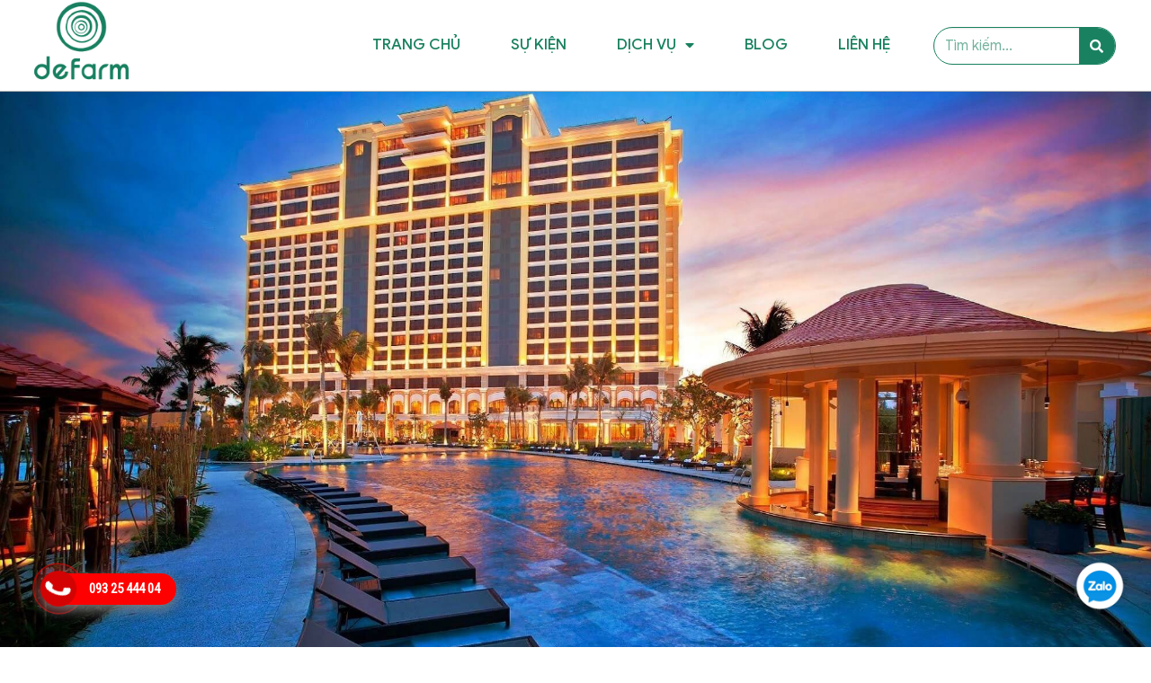

--- FILE ---
content_type: text/html; charset=UTF-8
request_url: https://defarm.vn/tag/condotel-la-gi/
body_size: 13802
content:
<!DOCTYPE html>
<html lang="vi">
<head>
	<meta charset="UTF-8">
	<meta name="viewport" content="width=device-width, initial-scale=1.0, viewport-fit=cover" />		<script>(function(html){html.className = html.className.replace(/\bno-js\b/,'js')})(document.documentElement);</script>
<meta name='robots' content='index, follow, max-image-preview:large, max-snippet:-1, max-video-preview:-1' />
	<style>img:is([sizes="auto" i], [sizes^="auto," i]) { contain-intrinsic-size: 3000px 1500px }</style>
	<meta name="viewport" content="width=device-width, initial-scale=1, maximum-scale=1" />
	<!-- This site is optimized with the Yoast SEO plugin v23.6 - https://yoast.com/wordpress/plugins/seo/ -->
	<title>Condotel Là Gì - Defarm</title>
	<link rel="canonical" href="https://defarm.vn/tag/condotel-la-gi/" />
	<meta property="og:locale" content="vi_VN" />
	<meta property="og:type" content="article" />
	<meta property="og:title" content="Condotel Là Gì - Defarm" />
	<meta property="og:url" content="https://defarm.vn/tag/condotel-la-gi/" />
	<meta property="og:site_name" content="Defarm" />
	<meta name="twitter:card" content="summary_large_image" />
	<script type="application/ld+json" class="yoast-schema-graph">{"@context":"https://schema.org","@graph":[{"@type":"CollectionPage","@id":"https://defarm.vn/tag/condotel-la-gi/","url":"https://defarm.vn/tag/condotel-la-gi/","name":"Condotel Là Gì - Defarm","isPartOf":{"@id":"https://defarm.vn/#website"},"primaryImageOfPage":{"@id":"https://defarm.vn/tag/condotel-la-gi/#primaryimage"},"image":{"@id":"https://defarm.vn/tag/condotel-la-gi/#primaryimage"},"thumbnailUrl":"https://defarm.vn/wp-content/uploads/2021/07/So-Sanh-Farmstay-Condotel-Va-Khach-San.jpg","breadcrumb":{"@id":"https://defarm.vn/tag/condotel-la-gi/#breadcrumb"},"inLanguage":"vi"},{"@type":"ImageObject","inLanguage":"vi","@id":"https://defarm.vn/tag/condotel-la-gi/#primaryimage","url":"https://defarm.vn/wp-content/uploads/2021/07/So-Sanh-Farmstay-Condotel-Va-Khach-San.jpg","contentUrl":"https://defarm.vn/wp-content/uploads/2021/07/So-Sanh-Farmstay-Condotel-Va-Khach-San.jpg","width":2000,"height":1299,"caption":"So Sánh Farmstay, Condotel Và Khách Sạn"},{"@type":"BreadcrumbList","@id":"https://defarm.vn/tag/condotel-la-gi/#breadcrumb","itemListElement":[{"@type":"ListItem","position":1,"name":"Home","item":"https://defarm.vn/"},{"@type":"ListItem","position":2,"name":"Condotel Là Gì"}]},{"@type":"WebSite","@id":"https://defarm.vn/#website","url":"https://defarm.vn/","name":"Defarm","description":"","potentialAction":[{"@type":"SearchAction","target":{"@type":"EntryPoint","urlTemplate":"https://defarm.vn/?s={search_term_string}"},"query-input":{"@type":"PropertyValueSpecification","valueRequired":true,"valueName":"search_term_string"}}],"inLanguage":"vi"}]}</script>
	<!-- / Yoast SEO plugin. -->


<link rel='dns-prefetch' href='//cdn.jsdelivr.net' />
<link rel='dns-prefetch' href='//fonts.googleapis.com' />
<link rel="alternate" type="application/rss+xml" title="Dòng thông tin Defarm &raquo;" href="https://defarm.vn/feed/" />
<link rel="alternate" type="application/rss+xml" title="Defarm &raquo; Dòng bình luận" href="https://defarm.vn/comments/feed/" />
<link rel="alternate" type="application/rss+xml" title="Dòng thông tin cho Thẻ Defarm &raquo; Condotel Là Gì" href="https://defarm.vn/tag/condotel-la-gi/feed/" />
<link rel="prefetch" href="https://defarm.vn/wp-content/themes/flatsome/assets/js/chunk.countup.fe2c1016.js" />
<link rel="prefetch" href="https://defarm.vn/wp-content/themes/flatsome/assets/js/chunk.sticky-sidebar.a58a6557.js" />
<link rel="prefetch" href="https://defarm.vn/wp-content/themes/flatsome/assets/js/chunk.tooltips.29144c1c.js" />
<link rel="prefetch" href="https://defarm.vn/wp-content/themes/flatsome/assets/js/chunk.vendors-popups.947eca5c.js" />
<link rel="prefetch" href="https://defarm.vn/wp-content/themes/flatsome/assets/js/chunk.vendors-slider.f0d2cbc9.js" />

<style id='classic-theme-styles-inline-css' type='text/css'>
/*! This file is auto-generated */
.wp-block-button__link{color:#fff;background-color:#32373c;border-radius:9999px;box-shadow:none;text-decoration:none;padding:calc(.667em + 2px) calc(1.333em + 2px);font-size:1.125em}.wp-block-file__button{background:#32373c;color:#fff;text-decoration:none}
</style>
<link rel='stylesheet' id='kk-star-ratings-css' href='https://defarm.vn/wp-content/plugins/kk-star-ratings/src/core/public/css/kk-star-ratings.min.css?ver=5.4.10.2' type='text/css' media='all' />
<link rel='stylesheet' id='ez-toc-css' href='https://defarm.vn/wp-content/plugins/easy-table-of-contents/assets/css/screen.min.css?ver=2.0.77' type='text/css' media='all' />
<style id='ez-toc-inline-css' type='text/css'>
div#ez-toc-container .ez-toc-title {font-size: 120%;}div#ez-toc-container .ez-toc-title {font-weight: 500;}div#ez-toc-container ul li , div#ez-toc-container ul li a {font-size: 100%;}div#ez-toc-container ul li , div#ez-toc-container ul li a {font-weight: 500;}div#ez-toc-container nav ul ul li {font-size: 90%;}div#ez-toc-container {background: #fff;border: 1px solid #ddd;width: 100%;}div#ez-toc-container p.ez-toc-title , #ez-toc-container .ez_toc_custom_title_icon , #ez-toc-container .ez_toc_custom_toc_icon {color: #dd3333;}div#ez-toc-container ul.ez-toc-list a {color: #428bca;}div#ez-toc-container ul.ez-toc-list a:hover {color: #dd3333;}div#ez-toc-container ul.ez-toc-list a:visited {color: #428bca;}.ez-toc-counter nav ul li a::before {color: ;}.ez-toc-box-title {font-weight: bold; margin-bottom: 10px; text-align: center; text-transform: uppercase; letter-spacing: 1px; color: #666; padding-bottom: 5px;position:absolute;top:-4%;left:5%;background-color: inherit;transition: top 0.3s ease;}.ez-toc-box-title.toc-closed {top:-25%;}
</style>
<link rel='stylesheet' id='elementor-icons-css' href='https://defarm.vn/wp-content/plugins/elementor/assets/lib/eicons/css/elementor-icons.min.css?ver=5.15.0' type='text/css' media='all' />
<link rel='stylesheet' id='elementor-frontend-legacy-css' href='https://defarm.vn/wp-content/plugins/elementor/assets/css/frontend-legacy.min.css?ver=3.6.7' type='text/css' media='all' />
<link rel='stylesheet' id='elementor-frontend-css' href='https://defarm.vn/wp-content/plugins/elementor/assets/css/frontend.min.css?ver=3.6.7' type='text/css' media='all' />
<style id='elementor-frontend-inline-css' type='text/css'>
.elementor-1311 .elementor-element.elementor-element-2beb044:not(.elementor-motion-effects-element-type-background), .elementor-1311 .elementor-element.elementor-element-2beb044 > .elementor-motion-effects-container > .elementor-motion-effects-layer{background-image:url("https://defarm.vn/wp-content/uploads/2021/07/So-Sanh-Farmstay-Condotel-Va-Khach-San.jpg");}
</style>
<link rel='stylesheet' id='elementor-post-11-css' href='https://defarm.vn/wp-content/uploads/elementor/css/post-11.css?ver=1763395238' type='text/css' media='all' />
<link rel='stylesheet' id='elementor-pro-css' href='https://defarm.vn/wp-content/plugins/elementor-pro/assets/css/frontend.min.css?ver=3.2.0' type='text/css' media='all' />
<link rel='stylesheet' id='elementor-global-css' href='https://defarm.vn/wp-content/uploads/elementor/css/global.css?ver=1730249119' type='text/css' media='all' />
<link rel='stylesheet' id='elementor-post-295-css' href='https://defarm.vn/wp-content/uploads/elementor/css/post-295.css?ver=1763395238' type='text/css' media='all' />
<link rel='stylesheet' id='elementor-post-296-css' href='https://defarm.vn/wp-content/uploads/elementor/css/post-296.css?ver=1763395238' type='text/css' media='all' />
<link rel='stylesheet' id='elementor-post-1311-css' href='https://defarm.vn/wp-content/uploads/elementor/css/post-1311.css?ver=1763395238' type='text/css' media='all' />
<link rel='stylesheet' id='flatsome-main-css' href='https://defarm.vn/wp-content/themes/flatsome/assets/css/flatsome.css?ver=3.15.4' type='text/css' media='all' />
<style id='flatsome-main-inline-css' type='text/css'>
@font-face {
				font-family: "fl-icons";
				font-display: block;
				src: url(https://defarm.vn/wp-content/themes/flatsome/assets/css/icons/fl-icons.eot?v=3.15.4);
				src:
					url(https://defarm.vn/wp-content/themes/flatsome/assets/css/icons/fl-icons.eot#iefix?v=3.15.4) format("embedded-opentype"),
					url(https://defarm.vn/wp-content/themes/flatsome/assets/css/icons/fl-icons.woff2?v=3.15.4) format("woff2"),
					url(https://defarm.vn/wp-content/themes/flatsome/assets/css/icons/fl-icons.ttf?v=3.15.4) format("truetype"),
					url(https://defarm.vn/wp-content/themes/flatsome/assets/css/icons/fl-icons.woff?v=3.15.4) format("woff"),
					url(https://defarm.vn/wp-content/themes/flatsome/assets/css/icons/fl-icons.svg?v=3.15.4#fl-icons) format("svg");
			}
</style>
<link rel='stylesheet' id='flatsome-style-css' href='https://defarm.vn/wp-content/themes/flatsome-child/style.css?ver=3.0' type='text/css' media='all' />
<link rel='stylesheet' id='flatsome-googlefonts-css' href='//fonts.googleapis.com/css?family=Roboto%3Aregular%2C500%7CRoboto+Condensed%3Aregular%2Cregular%7CAsap+Condensed%3Aregular%2C700%7CDancing+Script%3Aregular%2C400&#038;display=swap&#038;ver=3.9' type='text/css' media='all' />
<link rel='stylesheet' id='google-fonts-1-css' href='https://fonts.googleapis.com/css?family=Roboto%3A100%2C100italic%2C200%2C200italic%2C300%2C300italic%2C400%2C400italic%2C500%2C500italic%2C600%2C600italic%2C700%2C700italic%2C800%2C800italic%2C900%2C900italic&#038;display=auto&#038;subset=vietnamese&#038;ver=6.8.3' type='text/css' media='all' />
<link rel='stylesheet' id='elementor-icons-shared-0-css' href='https://defarm.vn/wp-content/plugins/elementor/assets/lib/font-awesome/css/fontawesome.min.css?ver=5.15.3' type='text/css' media='all' />
<link rel='stylesheet' id='elementor-icons-fa-brands-css' href='https://defarm.vn/wp-content/plugins/elementor/assets/lib/font-awesome/css/brands.min.css?ver=5.15.3' type='text/css' media='all' />
<script type="text/javascript" src="https://defarm.vn/wp-includes/js/jquery/jquery.min.js?ver=3.7.1" id="jquery-core-js"></script>
<link rel="https://api.w.org/" href="https://defarm.vn/wp-json/" /><link rel="alternate" title="JSON" type="application/json" href="https://defarm.vn/wp-json/wp/v2/tags/402" /><link rel="EditURI" type="application/rsd+xml" title="RSD" href="https://defarm.vn/xmlrpc.php?rsd" />
<meta name="generator" content="WordPress 6.8.3" />
<style>.bg{opacity: 0; transition: opacity 1s; -webkit-transition: opacity 1s;} .bg-loaded{opacity: 1;}</style><!--[if IE]><link rel="stylesheet" type="text/css" href="https://defarm.vn/wp-content/themes/flatsome/assets/css/ie-fallback.css"><script src="//cdnjs.cloudflare.com/ajax/libs/html5shiv/3.6.1/html5shiv.js"></script><script>var head = document.getElementsByTagName('head')[0],style = document.createElement('style');style.type = 'text/css';style.styleSheet.cssText = ':before,:after{content:none !important';head.appendChild(style);setTimeout(function(){head.removeChild(style);}, 0);</script><script src="https://defarm.vn/wp-content/themes/flatsome/assets/libs/ie-flexibility.js"></script><![endif]--><meta name="google-site-verification" content="KzmfYRH3r_jpVa1sceqMrn8IRrT3qn24EDZI5UkIB8Y" />
<meta name="facebook-domain-verification" content="bx0r11twe7z91v2085iv35x8guhsxq" />

<!-- Global site tag (gtag.js) - Google Analytics -->
<script async src="https://www.googletagmanager.com/gtag/js?id=G-4936Q5PHLJ"></script>
<script>
  window.dataLayer = window.dataLayer || [];
  function gtag(){dataLayer.push(arguments);}
  gtag('js', new Date());

  gtag('config', 'G-4936Q5PHLJ');
</script>

<!-- Global site tag (gtag.js) - Google Analytics -->
<script async src="https://www.googletagmanager.com/gtag/js?id=UA-172849934-6">
</script>
<script>
  window.dataLayer = window.dataLayer || [];
  function gtag(){dataLayer.push(arguments);}
  gtag('js', new Date());

  gtag('config', 'UA-172849934-6');
</script>

<!-- Global site tag (gtag.js) - Google Analytics -->
<script async src="https://www.googletagmanager.com/gtag/js?id=G-REM63MYYLE"></script>
<script>
  window.dataLayer = window.dataLayer || [];
  function gtag(){dataLayer.push(arguments);}
  gtag('js', new Date());

  gtag('config', 'G-REM63MYYLE');
</script>			<meta name="theme-color" content="#FFFFFF">
			<link rel="icon" href="https://defarm.vn/wp-content/uploads/2021/02/Favicon-150x150.png" sizes="32x32" />
<link rel="icon" href="https://defarm.vn/wp-content/uploads/2021/02/Favicon-300x300.png" sizes="192x192" />
<link rel="apple-touch-icon" href="https://defarm.vn/wp-content/uploads/2021/02/Favicon-300x300.png" />
<meta name="msapplication-TileImage" content="https://defarm.vn/wp-content/uploads/2021/02/Favicon-300x300.png" />
<style id="custom-css" type="text/css">:root {--primary-color: #446084;}html{background-color:#ffffff!important;}.container-width, .full-width .ubermenu-nav, .container, .row{max-width: 1200px}.row.row-collapse{max-width: 1170px}.row.row-small{max-width: 1192.5px}.row.row-large{max-width: 1230px}.sticky-add-to-cart--active, #wrapper,#main,#main.dark{background-color: #ffffff}.header-main{height: 90px}#logo img{max-height: 90px}#logo{width:200px;}.header-top{min-height: 30px}.transparent .header-main{height: 90px}.transparent #logo img{max-height: 90px}.has-transparent + .page-title:first-of-type,.has-transparent + #main > .page-title,.has-transparent + #main > div > .page-title,.has-transparent + #main .page-header-wrapper:first-of-type .page-title{padding-top: 90px;}.header.show-on-scroll,.stuck .header-main{height:70px!important}.stuck #logo img{max-height: 70px!important}.header-bottom {background-color: #f1f1f1}@media (max-width: 549px) {.header-main{height: 70px}#logo img{max-height: 70px}}body{font-size: 94%;}body{font-family:"Roboto Condensed", sans-serif}body{font-weight: 0}.nav > li > a {font-family:"Asap Condensed", sans-serif;}.mobile-sidebar-levels-2 .nav > li > ul > li > a {font-family:"Asap Condensed", sans-serif;}.nav > li > a {font-weight: 700;}.mobile-sidebar-levels-2 .nav > li > ul > li > a {font-weight: 700;}h1,h2,h3,h4,h5,h6,.heading-font, .off-canvas-center .nav-sidebar.nav-vertical > li > a{font-family: "Roboto", sans-serif;}h1,h2,h3,h4,h5,h6,.heading-font,.banner h1,.banner h2{font-weight: 500;}h1,h2,h3,h4,h5,h6,.heading-font{color: #000000;}.alt-font{font-family: "Dancing Script", sans-serif;}.alt-font{font-weight: 400!important;}a{color: #faaa0a;}a:hover{color: #d60404;}.tagcloud a:hover{border-color: #d60404;background-color: #d60404;}/* Custom CSS */.elementor-widget-container ul{padding-left: 50px;}/* Custom CSS Tablet */@media (max-width: 849px){.elementor-widget-container ul{padding-left: 40px;}}/* Custom CSS Mobile */@media (max-width: 549px){.elementor-widget-container ul{padding-left: 20px;}}.label-new.menu-item > a:after{content:"New";}.label-hot.menu-item > a:after{content:"Hot";}.label-sale.menu-item > a:after{content:"Sale";}.label-popular.menu-item > a:after{content:"Popular";}</style></head>
<body class="archive tag tag-condotel-la-gi tag-402 wp-theme-flatsome wp-child-theme-flatsome-child full-width lightbox nav-dropdown-has-arrow nav-dropdown-has-shadow nav-dropdown-has-border elementor-default elementor-template-full-width elementor-kit-11 elementor-page-1311">

		<div data-elementor-type="header" data-elementor-id="295" class="elementor elementor-295 elementor-location-header">
		<div class="elementor-section-wrap">
					<section class="elementor-section elementor-top-section elementor-element elementor-element-31a7fea1 elementor-section-stretched elementor-section-boxed elementor-section-height-default elementor-section-height-default" data-id="31a7fea1" data-element_type="section" data-settings="{&quot;stretch_section&quot;:&quot;section-stretched&quot;,&quot;background_background&quot;:&quot;classic&quot;}">
						<div class="elementor-container elementor-column-gap-default">
							<div class="elementor-row">
					<div class="elementor-column elementor-col-33 elementor-top-column elementor-element elementor-element-5df14d5c" data-id="5df14d5c" data-element_type="column">
			<div class="elementor-column-wrap elementor-element-populated">
							<div class="elementor-widget-wrap">
						<div class="elementor-element elementor-element-5c470528 elementor-widget elementor-widget-image" data-id="5c470528" data-element_type="widget" data-widget_type="image.default">
				<div class="elementor-widget-container">
								<div class="elementor-image">
													<a href="/">
							<img width="280" height="280" src="https://defarm.vn/wp-content/uploads/2021/04/logo-defarm.png" class="attachment-large size-large" alt="" />								</a>
														</div>
						</div>
				</div>
						</div>
					</div>
		</div>
				<div class="elementor-column elementor-col-33 elementor-top-column elementor-element elementor-element-39a04167" data-id="39a04167" data-element_type="column">
			<div class="elementor-column-wrap elementor-element-populated">
							<div class="elementor-widget-wrap">
						<div class="elementor-element elementor-element-29347d5e elementor-nav-menu__align-right elementor-nav-menu--stretch elementor-nav-menu--indicator-classic elementor-nav-menu--dropdown-tablet elementor-nav-menu__text-align-aside elementor-nav-menu--toggle elementor-nav-menu--burger elementor-widget elementor-widget-nav-menu" data-id="29347d5e" data-element_type="widget" data-settings="{&quot;full_width&quot;:&quot;stretch&quot;,&quot;layout&quot;:&quot;horizontal&quot;,&quot;toggle&quot;:&quot;burger&quot;}" data-widget_type="nav-menu.default">
				<div class="elementor-widget-container">
						<nav role="navigation" class="elementor-nav-menu--main elementor-nav-menu__container elementor-nav-menu--layout-horizontal e--pointer-none"><ul id="menu-1-29347d5e" class="elementor-nav-menu"><li class="menu-item menu-item-type-post_type menu-item-object-page menu-item-home menu-item-1943"><a href="https://defarm.vn/" class="elementor-item">Trang Chủ</a></li>
<li class="menu-item menu-item-type-post_type menu-item-object-page menu-item-9855"><a href="https://defarm.vn/su-kien/" class="elementor-item">Sự Kiện</a></li>
<li class="menu-item menu-item-type-custom menu-item-object-custom menu-item-has-children menu-item-1010"><a href="#" class="elementor-item elementor-item-anchor">Dịch Vụ</a>
<ul class="sub-menu elementor-nav-menu--dropdown">
	<li class="menu-item menu-item-type-custom menu-item-object-custom menu-item-has-children menu-item-9838"><a href="#" class="elementor-sub-item elementor-item-anchor">Farmstay</a>
	<ul class="sub-menu elementor-nav-menu--dropdown">
		<li class="menu-item menu-item-type-taxonomy menu-item-object-category menu-item-1302"><a href="https://defarm.vn/farm-tours/" class="elementor-sub-item">Farm Tours</a></li>
		<li class="menu-item menu-item-type-taxonomy menu-item-object-category menu-item-1303"><a href="https://defarm.vn/khao-sat-farmstay/" class="elementor-sub-item">Khảo Sát Farmstay</a></li>
		<li class="menu-item menu-item-type-taxonomy menu-item-object-category menu-item-1304"><a href="https://defarm.vn/phap-ly-farmstay/" class="elementor-sub-item">Pháp Lý Farmstay</a></li>
		<li class="menu-item menu-item-type-taxonomy menu-item-object-category menu-item-1306"><a href="https://defarm.vn/thiet-ke-chi-tiet-farmstay/" class="elementor-sub-item">Thiết Kế Farmstay</a></li>
		<li class="menu-item menu-item-type-taxonomy menu-item-object-category menu-item-1305"><a href="https://defarm.vn/quan-tri-farmstay/" class="elementor-sub-item">Quản Trị Farmstay</a></li>
		<li class="menu-item menu-item-type-custom menu-item-object-custom menu-item-9842"><a href="https://youtu.be/toRNgth0GM0" class="elementor-sub-item">Marketing</a></li>
	</ul>
</li>
	<li class="menu-item menu-item-type-post_type menu-item-object-page menu-item-9912"><a href="https://defarm.vn/marketing/" class="elementor-sub-item">Marketing</a></li>
	<li class="menu-item menu-item-type-post_type menu-item-object-page menu-item-9839"><a href="https://defarm.vn/tu-van/" class="elementor-sub-item">Tư Vấn</a></li>
	<li class="menu-item menu-item-type-custom menu-item-object-custom menu-item-9852"><a href="https://defarm.vn/huong-dan-thiet-lap-farmstay/" class="elementor-sub-item">Sách</a></li>
</ul>
</li>
<li class="menu-item menu-item-type-taxonomy menu-item-object-category menu-item-1308"><a href="https://defarm.vn/blog/" class="elementor-item">Blog</a></li>
<li class="menu-item menu-item-type-custom menu-item-object-custom menu-item-1009"><a href="#lien-he" class="elementor-item elementor-item-anchor">Liên Hệ</a></li>
</ul></nav>
					<div class="elementor-menu-toggle" role="button" tabindex="0" aria-label="Menu Toggle" aria-expanded="false">
			<i class="eicon-menu-bar" aria-hidden="true"></i>
			<span class="elementor-screen-only">Menu</span>
		</div>
			<nav class="elementor-nav-menu--dropdown elementor-nav-menu__container" role="navigation" aria-hidden="true"><ul id="menu-2-29347d5e" class="elementor-nav-menu"><li class="menu-item menu-item-type-post_type menu-item-object-page menu-item-home menu-item-1943"><a href="https://defarm.vn/" class="elementor-item">Trang Chủ</a></li>
<li class="menu-item menu-item-type-post_type menu-item-object-page menu-item-9855"><a href="https://defarm.vn/su-kien/" class="elementor-item">Sự Kiện</a></li>
<li class="menu-item menu-item-type-custom menu-item-object-custom menu-item-has-children menu-item-1010"><a href="#" class="elementor-item elementor-item-anchor">Dịch Vụ</a>
<ul class="sub-menu elementor-nav-menu--dropdown">
	<li class="menu-item menu-item-type-custom menu-item-object-custom menu-item-has-children menu-item-9838"><a href="#" class="elementor-sub-item elementor-item-anchor">Farmstay</a>
	<ul class="sub-menu elementor-nav-menu--dropdown">
		<li class="menu-item menu-item-type-taxonomy menu-item-object-category menu-item-1302"><a href="https://defarm.vn/farm-tours/" class="elementor-sub-item">Farm Tours</a></li>
		<li class="menu-item menu-item-type-taxonomy menu-item-object-category menu-item-1303"><a href="https://defarm.vn/khao-sat-farmstay/" class="elementor-sub-item">Khảo Sát Farmstay</a></li>
		<li class="menu-item menu-item-type-taxonomy menu-item-object-category menu-item-1304"><a href="https://defarm.vn/phap-ly-farmstay/" class="elementor-sub-item">Pháp Lý Farmstay</a></li>
		<li class="menu-item menu-item-type-taxonomy menu-item-object-category menu-item-1306"><a href="https://defarm.vn/thiet-ke-chi-tiet-farmstay/" class="elementor-sub-item">Thiết Kế Farmstay</a></li>
		<li class="menu-item menu-item-type-taxonomy menu-item-object-category menu-item-1305"><a href="https://defarm.vn/quan-tri-farmstay/" class="elementor-sub-item">Quản Trị Farmstay</a></li>
		<li class="menu-item menu-item-type-custom menu-item-object-custom menu-item-9842"><a href="https://youtu.be/toRNgth0GM0" class="elementor-sub-item">Marketing</a></li>
	</ul>
</li>
	<li class="menu-item menu-item-type-post_type menu-item-object-page menu-item-9912"><a href="https://defarm.vn/marketing/" class="elementor-sub-item">Marketing</a></li>
	<li class="menu-item menu-item-type-post_type menu-item-object-page menu-item-9839"><a href="https://defarm.vn/tu-van/" class="elementor-sub-item">Tư Vấn</a></li>
	<li class="menu-item menu-item-type-custom menu-item-object-custom menu-item-9852"><a href="https://defarm.vn/huong-dan-thiet-lap-farmstay/" class="elementor-sub-item">Sách</a></li>
</ul>
</li>
<li class="menu-item menu-item-type-taxonomy menu-item-object-category menu-item-1308"><a href="https://defarm.vn/blog/" class="elementor-item">Blog</a></li>
<li class="menu-item menu-item-type-custom menu-item-object-custom menu-item-1009"><a href="#lien-he" class="elementor-item elementor-item-anchor">Liên Hệ</a></li>
</ul></nav>
				</div>
				</div>
						</div>
					</div>
		</div>
				<div class="elementor-column elementor-col-33 elementor-top-column elementor-element elementor-element-f1eeb45" data-id="f1eeb45" data-element_type="column">
			<div class="elementor-column-wrap elementor-element-populated">
							<div class="elementor-widget-wrap">
						<div class="elementor-element elementor-element-718761b elementor-search-form--skin-classic elementor-search-form--button-type-icon elementor-search-form--icon-search elementor-widget elementor-widget-search-form" data-id="718761b" data-element_type="widget" data-settings="{&quot;skin&quot;:&quot;classic&quot;}" data-widget_type="search-form.default">
				<div class="elementor-widget-container">
					<form class="elementor-search-form" role="search" action="https://defarm.vn" method="get">
									<div class="elementor-search-form__container">
								<input placeholder="Tìm kiếm..." class="elementor-search-form__input" type="search" name="s" title="Search" value="">
													<button class="elementor-search-form__submit" type="submit" title="Search" aria-label="Search">
													<i class="fa fa-search" aria-hidden="true"></i>
							<span class="elementor-screen-only">Search</span>
											</button>
											</div>
		</form>
				</div>
				</div>
						</div>
					</div>
		</div>
								</div>
					</div>
		</section>
				</div>
		</div>
				<div data-elementor-type="archive" data-elementor-id="1311" class="elementor elementor-1311 elementor-location-archive">
		<div class="elementor-section-wrap">
					<section class="elementor-section elementor-top-section elementor-element elementor-element-2beb044 elementor-section-height-full elementor-section-boxed elementor-section-height-default elementor-section-items-middle" data-id="2beb044" data-element_type="section" data-settings="{&quot;background_background&quot;:&quot;classic&quot;}">
						<div class="elementor-container elementor-column-gap-default">
							<div class="elementor-row">
					<div class="elementor-column elementor-col-100 elementor-top-column elementor-element elementor-element-1476803" data-id="1476803" data-element_type="column">
			<div class="elementor-column-wrap">
							<div class="elementor-widget-wrap">
								</div>
					</div>
		</div>
								</div>
					</div>
		</section>
				<section class="elementor-section elementor-top-section elementor-element elementor-element-0faaaba elementor-section-boxed elementor-section-height-default elementor-section-height-default" data-id="0faaaba" data-element_type="section" data-settings="{&quot;background_background&quot;:&quot;classic&quot;}">
						<div class="elementor-container elementor-column-gap-default">
							<div class="elementor-row">
					<div class="elementor-column elementor-col-100 elementor-top-column elementor-element elementor-element-a90250c" data-id="a90250c" data-element_type="column" data-settings="{&quot;background_background&quot;:&quot;classic&quot;}">
			<div class="elementor-column-wrap elementor-element-populated">
							<div class="elementor-widget-wrap">
						<div class="elementor-element elementor-element-d4ace9d elementor-widget elementor-widget-heading" data-id="d4ace9d" data-element_type="widget" data-widget_type="heading.default">
				<div class="elementor-widget-container">
			<h1 class="elementor-heading-title elementor-size-default">Condotel Là Gì</h1>		</div>
				</div>
				<div class="elementor-element elementor-element-8c507c0 elementor-grid-3 elementor-grid-tablet-2 elementor-grid-mobile-1 elementor-posts--thumbnail-top elementor-widget elementor-widget-posts" data-id="8c507c0" data-element_type="widget" data-settings="{&quot;classic_row_gap&quot;:{&quot;unit&quot;:&quot;px&quot;,&quot;size&quot;:25,&quot;sizes&quot;:[]},&quot;classic_columns&quot;:&quot;3&quot;,&quot;classic_columns_tablet&quot;:&quot;2&quot;,&quot;classic_columns_mobile&quot;:&quot;1&quot;}" data-widget_type="posts.classic">
				<div class="elementor-widget-container">
					<div class="elementor-posts-container elementor-posts elementor-posts--skin-classic elementor-grid">
				<article class="elementor-post elementor-grid-item post-5205 post type-post status-publish format-standard has-post-thumbnail hentry category-blog tag-condotel-la-gi tag-farmstay-la-gi tag-khai-niem-khach-san tag-kinh-doanh-khach-san-la-gi tag-loai-hinh-khach-san tag-tiem-nang-phat-trien-condotel tag-tinh-phap-li-cua-condotel">
				<a class="elementor-post__thumbnail__link" href="https://defarm.vn/farmstay-codotel-va-khach-san/" >
			<div class="elementor-post__thumbnail"><img width="616" height="400" src="https://defarm.vn/wp-content/uploads/2021/07/So-Sanh-Farmstay-Condotel-Va-Khach-San-616x400.jpg" class="attachment-medium size-medium" alt="So Sánh Farmstay, Condotel Và Khách Sạn" decoding="async" srcset="https://defarm.vn/wp-content/uploads/2021/07/So-Sanh-Farmstay-Condotel-Va-Khach-San-616x400.jpg 616w, https://defarm.vn/wp-content/uploads/2021/07/So-Sanh-Farmstay-Condotel-Va-Khach-San-1232x800.jpg 1232w, https://defarm.vn/wp-content/uploads/2021/07/So-Sanh-Farmstay-Condotel-Va-Khach-San-768x499.jpg 768w, https://defarm.vn/wp-content/uploads/2021/07/So-Sanh-Farmstay-Condotel-Va-Khach-San-1536x998.jpg 1536w, https://defarm.vn/wp-content/uploads/2021/07/So-Sanh-Farmstay-Condotel-Va-Khach-San.jpg 2000w" sizes="(max-width: 616px) 100vw, 616px" /></div>
		</a>
				<div class="elementor-post__text">
				<h3 class="elementor-post__title">
			<a href="https://defarm.vn/farmstay-codotel-va-khach-san/" >
				So Sánh Farmstay, Condotel Và Khách Sạn &#8211; Đâu Là Mô Hình Nên Đầu Tư Hiện Nay			</a>
		</h3>
				<div class="elementor-post__meta-data">
					<span class="elementor-post-date">
			23/09/2021		</span>
				</div>
				<div class="elementor-post__excerpt">
			<p>Hiện nay, xu hướng đầu tư bất động sản nghỉ dưỡng đang được nhiều nhà đầu tư ưa chuộng. Thế nhưng, các nhà đầu tư</p>
		</div>
				</div>
				</article>
				</div>
				</div>
				</div>
				<div class="elementor-element elementor-element-9b47b99 elementor-widget-divider--view-line elementor-widget elementor-widget-divider" data-id="9b47b99" data-element_type="widget" data-widget_type="divider.default">
				<div class="elementor-widget-container">
					<div class="elementor-divider">
			<span class="elementor-divider-separator">
						</span>
		</div>
				</div>
				</div>
				<div class="elementor-element elementor-element-b723e98 elementor-widget elementor-widget-text-editor" data-id="b723e98" data-element_type="widget" data-widget_type="text-editor.default">
				<div class="elementor-widget-container">
								<div class="elementor-text-editor elementor-clearfix">
									</div>
						</div>
				</div>
						</div>
					</div>
		</div>
								</div>
					</div>
		</section>
				<section class="elementor-section elementor-top-section elementor-element elementor-element-205bced elementor-section-boxed elementor-section-height-default elementor-section-height-default" data-id="205bced" data-element_type="section">
						<div class="elementor-container elementor-column-gap-default">
							<div class="elementor-row">
					<div class="elementor-column elementor-col-33 elementor-top-column elementor-element elementor-element-35119f4" data-id="35119f4" data-element_type="column">
			<div class="elementor-column-wrap elementor-element-populated">
							<div class="elementor-widget-wrap">
						<div class="elementor-element elementor-element-6b5cf9e elementor-widget elementor-widget-html" data-id="6b5cf9e" data-element_type="widget" data-widget_type="html.default">
				<div class="elementor-widget-container">
			<div>
    <a href="https://bit.ly/3yRtxCs"><img src="https://defarm.vn/wp-content/uploads/2022/07/Money-Counts-Live-Xay-dung-he-thong-kiem-tien-tren-Internet.jpg" target="_blank" rel="noopener" data-wpel-link="internal"></a>
</div>		</div>
				</div>
						</div>
					</div>
		</div>
				<div class="elementor-column elementor-col-33 elementor-top-column elementor-element elementor-element-4c4554b" data-id="4c4554b" data-element_type="column">
			<div class="elementor-column-wrap elementor-element-populated">
							<div class="elementor-widget-wrap">
						<div class="elementor-element elementor-element-c7ac1a4 elementor-widget elementor-widget-html" data-id="c7ac1a4" data-element_type="widget" data-widget_type="html.default">
				<div class="elementor-widget-container">
			<div>
    <a href="https://bit.ly/3PC9cZf"><img src="https://defarm.vn/wp-content/uploads/2022/07/Bi-mat-Thien-ung-dung-thay-doi-cuoc-doi.jpg" target="_blank" rel="noopener" data-wpel-link="internal"></a>
</div>		</div>
				</div>
						</div>
					</div>
		</div>
				<div class="elementor-column elementor-col-33 elementor-top-column elementor-element elementor-element-91d7e5d" data-id="91d7e5d" data-element_type="column">
			<div class="elementor-column-wrap elementor-element-populated">
							<div class="elementor-widget-wrap">
						<div class="elementor-element elementor-element-1a6a6b1 elementor-widget elementor-widget-html" data-id="1a6a6b1" data-element_type="widget" data-widget_type="html.default">
				<div class="elementor-widget-container">
			<div>
    <a href="https://bit.ly/3RLqe8w"><img src="https://defarm.vn/wp-content/uploads/2022/07/30-Tuyet-chieu-gia-tang-doanh-so-ngay-lap-tuc.jpg" target="_blank" rel="noopener" data-wpel-link="internal"></a>
</div>		</div>
				</div>
						</div>
					</div>
		</div>
								</div>
					</div>
		</section>
				</div>
		</div>
				<div data-elementor-type="footer" data-elementor-id="296" class="elementor elementor-296 elementor-location-footer">
		<div class="elementor-section-wrap">
					<section class="elementor-section elementor-top-section elementor-element elementor-element-3aa02ce8 elementor-section-stretched elementor-section-boxed elementor-section-height-default elementor-section-height-default" data-id="3aa02ce8" data-element_type="section" id="lien-he" data-settings="{&quot;background_background&quot;:&quot;classic&quot;,&quot;stretch_section&quot;:&quot;section-stretched&quot;}">
						<div class="elementor-container elementor-column-gap-default">
							<div class="elementor-row">
					<div class="elementor-column elementor-col-50 elementor-top-column elementor-element elementor-element-6b486344" data-id="6b486344" data-element_type="column">
			<div class="elementor-column-wrap elementor-element-populated">
							<div class="elementor-widget-wrap">
						<div class="elementor-element elementor-element-320b695c elementor-widget elementor-widget-heading" data-id="320b695c" data-element_type="widget" data-widget_type="heading.default">
				<div class="elementor-widget-container">
			<p class="elementor-heading-title elementor-size-default">Công Ty Cổ Phần Defarm</p>		</div>
				</div>
				<div class="elementor-element elementor-element-70fe2202 elementor-widget-divider--view-line elementor-widget elementor-widget-divider" data-id="70fe2202" data-element_type="widget" data-widget_type="divider.default">
				<div class="elementor-widget-container">
					<div class="elementor-divider">
			<span class="elementor-divider-separator">
						</span>
		</div>
				</div>
				</div>
				<div class="elementor-element elementor-element-60677807 elementor-widget elementor-widget-text-editor" data-id="60677807" data-element_type="widget" data-widget_type="text-editor.default">
				<div class="elementor-widget-container">
								<div class="elementor-text-editor elementor-clearfix">
				Số điện thoại: 0932544404<br>
Email: <a href="/cdn-cgi/l/email-protection" class="__cf_email__" data-cfemail="670106150a1413061e4903020106150a27000a060e0b4904080a">[email&#160;protected]</a>
<br>
Địa chỉ: 79 Ngô Mây, P. Hoà Xuân, Q. Cẩm Lệ, TP Đà Nẵng					</div>
						</div>
				</div>
						</div>
					</div>
		</div>
				<div class="elementor-column elementor-col-50 elementor-top-column elementor-element elementor-element-6c8a7839" data-id="6c8a7839" data-element_type="column">
			<div class="elementor-column-wrap elementor-element-populated">
							<div class="elementor-widget-wrap">
						<div class="elementor-element elementor-element-1799aab5 elementor-shape-square elementor-grid-4 e-grid-align-right e-grid-align-mobile-center elementor-widget elementor-widget-social-icons" data-id="1799aab5" data-element_type="widget" data-widget_type="social-icons.default">
				<div class="elementor-widget-container">
					<div class="elementor-social-icons-wrapper elementor-grid">
							<span class="elementor-grid-item">
					<a class="elementor-icon elementor-social-icon elementor-social-icon-facebook elementor-repeater-item-11fa0ee" href="https://www.facebook.com/defarm79/" target="_blank">
						<span class="elementor-screen-only">Facebook</span>
						<i class="fab fa-facebook"></i>					</a>
				</span>
							<span class="elementor-grid-item">
					<a class="elementor-icon elementor-social-icon elementor-social-icon-youtube elementor-repeater-item-9a90fe1" href="https://www.youtube.com/channel/UC4lojdeR0f8eVhUuMkJZxOw" target="_blank">
						<span class="elementor-screen-only">Youtube</span>
						<i class="fab fa-youtube"></i>					</a>
				</span>
							<span class="elementor-grid-item">
					<a class="elementor-icon elementor-social-icon elementor-social-icon-pinterest elementor-repeater-item-0a6ac0b" href="https://www.pinterest.com/defarm02" target="_blank">
						<span class="elementor-screen-only">Pinterest</span>
						<i class="fab fa-pinterest"></i>					</a>
				</span>
					</div>
				</div>
				</div>
				<div class="elementor-element elementor-element-1afbfc00 elementor-widget elementor-widget-text-editor" data-id="1afbfc00" data-element_type="widget" data-widget_type="text-editor.default">
				<div class="elementor-widget-container">
								<div class="elementor-text-editor elementor-clearfix">
				<p>Bản quyền @ 2021 thuộc Defarm</p>					</div>
						</div>
				</div>
						</div>
					</div>
		</div>
								</div>
					</div>
		</section>
				</div>
		</div>
		
<div id="main-menu" class="mobile-sidebar no-scrollbar mfp-hide">

	
	<div class="sidebar-menu no-scrollbar ">

		
					<ul class="nav nav-sidebar nav-vertical nav-uppercase" data-tab="1">
				<li class="header-search-form search-form html relative has-icon">
	<div class="header-search-form-wrapper">
		<div class="searchform-wrapper ux-search-box relative is-normal"><form method="get" class="searchform" action="https://defarm.vn/" role="search">
		<div class="flex-row relative">
			<div class="flex-col flex-grow">
	   	   <input type="search" class="search-field mb-0" name="s" value="" id="s" placeholder="Search&hellip;" />
			</div>
			<div class="flex-col">
				<button type="submit" class="ux-search-submit submit-button secondary button icon mb-0" aria-label="Submit">
					<i class="icon-search" ></i>				</button>
			</div>
		</div>
    <div class="live-search-results text-left z-top"></div>
</form>
</div>	</div>
</li><li><a href="https://defarm.vn/wp-admin/customize.php?url=https://defarm.vn/farmstay-codotel-va-khach-san/&autofocus%5Bsection%5D=menu_locations">Assign a menu in Theme Options > Menus</a></li>WooCommerce not Found<li class="header-newsletter-item has-icon">

  <a href="#header-newsletter-signup" class="tooltip" title="Sign up for Newsletter">

    <i class="icon-envelop"></i>
    <span class="header-newsletter-title">
      Newsletter    </span>
  </a>

</li><li class="html header-social-icons ml-0">
	<div class="social-icons follow-icons" ></div></li>			</ul>
		
		
	</div>

	
</div>
<script data-cfasync="false" src="/cdn-cgi/scripts/5c5dd728/cloudflare-static/email-decode.min.js"></script><script type="speculationrules">
{"prefetch":[{"source":"document","where":{"and":[{"href_matches":"\/*"},{"not":{"href_matches":["\/wp-*.php","\/wp-admin\/*","\/wp-content\/uploads\/*","\/wp-content\/*","\/wp-content\/plugins\/*","\/wp-content\/themes\/flatsome-child\/*","\/wp-content\/themes\/flatsome\/*","\/*\\?(.+)"]}},{"not":{"selector_matches":"a[rel~=\"nofollow\"]"}},{"not":{"selector_matches":".no-prefetch, .no-prefetch a"}}]},"eagerness":"conservative"}]}
</script>
<style>
.bar-phone-ring{
	z-index:999;
    position: fixed;
    bottom: 25px;
    left: 25px;
    -webkit-animation:fadeInRight 1s  ease-in-out;
}
.phonenumber-box{
    width: 150px;
    height: 35px;
    position: absolute;
    text-align: left;
    left: 21px;
    top: 23px;
    border-radius: 999px;
    background-color: red;
    box-shadow: 0px 5px 15px grey;
}
.phonenumber{
    margin-left: 53px;
    right: 0px;
    line-height: 35px;
    font-weight: bold;
    color: white;
}
/*vong ngoai cung*/
.phonering-alo-ph-circle {
    width:80px;
    height:80px;
    background-color:transparent;
    border-radius:100% !important;
    border:2px solid rgba(30,30,30,0.4);
    border:2px solid #bfebfc 9;
    opacity:.1;
    -webkit-animation:phonering-alo-circle-anim 1.2s infinite ease-in-out;
    animation:phonering-alo-circle-anim 1.2s infinite ease-in-out;
    transition:all .5s;
    -webkit-transform-origin:50% 50%;
    -ms-transform-origin:50% 50%;
    transform-origin:50% 50%
}
/*vong ngoai cung*/
.phonering-alo-phone.phonering-alo-green .phonering-alo-ph-circle {
    border-color:red;
    opacity:.5
}
/*vong giua*/
.phonering-alo-ph-circle-fill {
    width:70px;
    height:70px;
    position: absolute;
    top: 5px;
    left: 5px;
    background-color: red;
    border-radius:100% !important;
    border:2px solid transparent;
    -webkit-animation:phonering-alo-circle-fill-anim 2.3s infinite ease-in-out;
    animation:phonering-alo-circle-fill-anim 2.3s infinite ease-in-out;
    transition:all .5s;
    -webkit-transform-origin:50% 50%;
    -ms-transform-origin:50% 50%;
    transform-origin:50% 50%
}
/*hinh dien thoai*/
.phonering-alo-ph-img-circle {
    width:40px;
    height:40px;
    position: absolute;
    left: 20px;
    top: 20px;
    background:rgba(30,30,30,0.1) url(https://congchunghoian.vn/wp-content/uploads/2022/05/icon-call.png) no-repeat center center;
    background-size: cover;
    border-radius:100% !important;
    border:2px solid transparent;
    -webkit-animation:phonering-alo-circle-img-anim 1s infinite ease-in-out;
    animation:phonering-alo-circle-img-anim 1s infinite ease-in-out;
    -webkit-transform-origin:50% 50%;
    -ms-transform-origin:50% 50%;
    transform-origin:50% 50%
}
/*nut call hover*/
.phonering-alo-phone.phonering-alo-green.phonering-alo-hover .phonering-alo-ph-img-circle,.phonering-alo-phone.phonering-alo-green:hover .phonering-alo-ph-img-circle {
    background-color:rgb(255, 110, 110);
}
/*nut call thuong*/
.phonering-alo-phone.phonering-alo-green .phonering-alo-ph-img-circle {
    background-color:rgb(211, 3, 3);
}
/*vong ngoai*/
@-webkit-keyframes phonering-alo-circle-anim {
    0% {
        -webkit-transform:rotate(0) scale(.5) skew(1deg);
        -webkit-opacity:.1
    }

    30% {
        -webkit-transform:rotate(0) scale(.7) skew(1deg);
        -webkit-opacity:.5
    }

    100% {
        -webkit-transform:rotate(0) scale(1) skew(1deg);
        -webkit-opacity:.1
    }
}
/*vong giua*/
@-webkit-keyframes phonering-alo-circle-fill-anim {
    0% {
        -webkit-transform:rotate(0) scale(.7) skew(1deg);
        opacity:.2
    }

    50% {
        -webkit-transform:rotate(0) scale(1) skew(1deg);
        opacity:.2
    }

    100% {
        -webkit-transform:rotate(0) scale(.7) skew(1deg);
        opacity:.2
    }
}
/*phone-ring*/
@-webkit-keyframes phonering-alo-circle-img-anim {
    0% {
        -webkit-transform:rotate(0) scale(1) skew(1deg)
    }

    10% {
        -webkit-transform:rotate(-25deg) scale(1) skew(1deg)
    }

    20% {
        -webkit-transform:rotate(25deg) scale(1) skew(1deg)
    }

    30% {
        -webkit-transform:rotate(-25deg) scale(1) skew(1deg)
    }

    40% {
        -webkit-transform:rotate(25deg) scale(1) skew(1deg)
    }

    50% {
        -webkit-transform:rotate(0) scale(1) skew(1deg)
    }

    100% {
        -webkit-transform:rotate(0) scale(1) skew(1deg)
    }
}
/*xuat hien*/
@-webkit-keyframes fadeInRight {
    0% {
        opacity:0;
        -webkit-transform:translate3d(100%,0,0);
        -ms-transform:translate3d(100%,0,0);
        transform:translate3d(100%,0,0)
    }

    100% {
        opacity:1;
        -webkit-transform:none;
        -ms-transform:none;
        transform:none
    }
}
@media only screen and (max-width : 551px) {
    .phonenumber-box{
        display: none;
    }
    .bar-phone-ring{
        bottom: 3px;
        left: 3px;
    }
    .whatnumber-box{
        display: none;
    }
    .bar-whatapp-ring{
        bottom: 73px;
        left: 3px;
    }
}
</style>

<div class="bar-phone-ring">
        <div class="phonering-alo-phone phonering-alo-green phonering-alo-show" id="whatring-alo-phoneIcon">
            <div class="phonering-alo-ph-circle"></div>
            <div class="phonering-alo-ph-circle-fill"></div>
            <a href="tel:0932544404" class="pps-btn-img" title="Liên hệ">
                <div class="phonenumber-box">
                    <div class="phonenumber">093 25 444 04</div>
                </div>
                <div class="phonering-alo-ph-img-circle"></div>
            </a>
        </div>
    </div>

<div class="float-contact">
<div class="chat-zalo">
<a href="https://zalo.me/0932544404" target="_blank"><img title="Chat Zalo" src="https://congchunghoian.vn/wp-content/uploads/2022/05/icon-zalo-1.png" alt="zalo-icon" width="73px" height="73px" /></a>
</div>
</div>

<style>
.float-contact {
  position: fixed;
  bottom: 20px;
  right: 20px;
  z-index: 99999;
}
.chat-zalo, .chat-facebook, .call-hotline {
  display: block;
  margin-bottom: 6px;
  line-height: 0;
}
	@media (max-width: 480px) {
  .chat-zalo, .chat-facebook, .call-hotline {
    display: inline-block;
  }
}
</style><link rel='stylesheet' id='elementor-icons-fa-solid-css' href='https://defarm.vn/wp-content/plugins/elementor/assets/lib/font-awesome/css/solid.min.css?ver=5.15.3' type='text/css' media='all' />
<style id='global-styles-inline-css' type='text/css'>
:root{--wp--preset--aspect-ratio--square: 1;--wp--preset--aspect-ratio--4-3: 4/3;--wp--preset--aspect-ratio--3-4: 3/4;--wp--preset--aspect-ratio--3-2: 3/2;--wp--preset--aspect-ratio--2-3: 2/3;--wp--preset--aspect-ratio--16-9: 16/9;--wp--preset--aspect-ratio--9-16: 9/16;--wp--preset--color--black: #000000;--wp--preset--color--cyan-bluish-gray: #abb8c3;--wp--preset--color--white: #ffffff;--wp--preset--color--pale-pink: #f78da7;--wp--preset--color--vivid-red: #cf2e2e;--wp--preset--color--luminous-vivid-orange: #ff6900;--wp--preset--color--luminous-vivid-amber: #fcb900;--wp--preset--color--light-green-cyan: #7bdcb5;--wp--preset--color--vivid-green-cyan: #00d084;--wp--preset--color--pale-cyan-blue: #8ed1fc;--wp--preset--color--vivid-cyan-blue: #0693e3;--wp--preset--color--vivid-purple: #9b51e0;--wp--preset--gradient--vivid-cyan-blue-to-vivid-purple: linear-gradient(135deg,rgba(6,147,227,1) 0%,rgb(155,81,224) 100%);--wp--preset--gradient--light-green-cyan-to-vivid-green-cyan: linear-gradient(135deg,rgb(122,220,180) 0%,rgb(0,208,130) 100%);--wp--preset--gradient--luminous-vivid-amber-to-luminous-vivid-orange: linear-gradient(135deg,rgba(252,185,0,1) 0%,rgba(255,105,0,1) 100%);--wp--preset--gradient--luminous-vivid-orange-to-vivid-red: linear-gradient(135deg,rgba(255,105,0,1) 0%,rgb(207,46,46) 100%);--wp--preset--gradient--very-light-gray-to-cyan-bluish-gray: linear-gradient(135deg,rgb(238,238,238) 0%,rgb(169,184,195) 100%);--wp--preset--gradient--cool-to-warm-spectrum: linear-gradient(135deg,rgb(74,234,220) 0%,rgb(151,120,209) 20%,rgb(207,42,186) 40%,rgb(238,44,130) 60%,rgb(251,105,98) 80%,rgb(254,248,76) 100%);--wp--preset--gradient--blush-light-purple: linear-gradient(135deg,rgb(255,206,236) 0%,rgb(152,150,240) 100%);--wp--preset--gradient--blush-bordeaux: linear-gradient(135deg,rgb(254,205,165) 0%,rgb(254,45,45) 50%,rgb(107,0,62) 100%);--wp--preset--gradient--luminous-dusk: linear-gradient(135deg,rgb(255,203,112) 0%,rgb(199,81,192) 50%,rgb(65,88,208) 100%);--wp--preset--gradient--pale-ocean: linear-gradient(135deg,rgb(255,245,203) 0%,rgb(182,227,212) 50%,rgb(51,167,181) 100%);--wp--preset--gradient--electric-grass: linear-gradient(135deg,rgb(202,248,128) 0%,rgb(113,206,126) 100%);--wp--preset--gradient--midnight: linear-gradient(135deg,rgb(2,3,129) 0%,rgb(40,116,252) 100%);--wp--preset--font-size--small: 13px;--wp--preset--font-size--medium: 20px;--wp--preset--font-size--large: 36px;--wp--preset--font-size--x-large: 42px;--wp--preset--spacing--20: 0.44rem;--wp--preset--spacing--30: 0.67rem;--wp--preset--spacing--40: 1rem;--wp--preset--spacing--50: 1.5rem;--wp--preset--spacing--60: 2.25rem;--wp--preset--spacing--70: 3.38rem;--wp--preset--spacing--80: 5.06rem;--wp--preset--shadow--natural: 6px 6px 9px rgba(0, 0, 0, 0.2);--wp--preset--shadow--deep: 12px 12px 50px rgba(0, 0, 0, 0.4);--wp--preset--shadow--sharp: 6px 6px 0px rgba(0, 0, 0, 0.2);--wp--preset--shadow--outlined: 6px 6px 0px -3px rgba(255, 255, 255, 1), 6px 6px rgba(0, 0, 0, 1);--wp--preset--shadow--crisp: 6px 6px 0px rgba(0, 0, 0, 1);}:where(.is-layout-flex){gap: 0.5em;}:where(.is-layout-grid){gap: 0.5em;}body .is-layout-flex{display: flex;}.is-layout-flex{flex-wrap: wrap;align-items: center;}.is-layout-flex > :is(*, div){margin: 0;}body .is-layout-grid{display: grid;}.is-layout-grid > :is(*, div){margin: 0;}:where(.wp-block-columns.is-layout-flex){gap: 2em;}:where(.wp-block-columns.is-layout-grid){gap: 2em;}:where(.wp-block-post-template.is-layout-flex){gap: 1.25em;}:where(.wp-block-post-template.is-layout-grid){gap: 1.25em;}.has-black-color{color: var(--wp--preset--color--black) !important;}.has-cyan-bluish-gray-color{color: var(--wp--preset--color--cyan-bluish-gray) !important;}.has-white-color{color: var(--wp--preset--color--white) !important;}.has-pale-pink-color{color: var(--wp--preset--color--pale-pink) !important;}.has-vivid-red-color{color: var(--wp--preset--color--vivid-red) !important;}.has-luminous-vivid-orange-color{color: var(--wp--preset--color--luminous-vivid-orange) !important;}.has-luminous-vivid-amber-color{color: var(--wp--preset--color--luminous-vivid-amber) !important;}.has-light-green-cyan-color{color: var(--wp--preset--color--light-green-cyan) !important;}.has-vivid-green-cyan-color{color: var(--wp--preset--color--vivid-green-cyan) !important;}.has-pale-cyan-blue-color{color: var(--wp--preset--color--pale-cyan-blue) !important;}.has-vivid-cyan-blue-color{color: var(--wp--preset--color--vivid-cyan-blue) !important;}.has-vivid-purple-color{color: var(--wp--preset--color--vivid-purple) !important;}.has-black-background-color{background-color: var(--wp--preset--color--black) !important;}.has-cyan-bluish-gray-background-color{background-color: var(--wp--preset--color--cyan-bluish-gray) !important;}.has-white-background-color{background-color: var(--wp--preset--color--white) !important;}.has-pale-pink-background-color{background-color: var(--wp--preset--color--pale-pink) !important;}.has-vivid-red-background-color{background-color: var(--wp--preset--color--vivid-red) !important;}.has-luminous-vivid-orange-background-color{background-color: var(--wp--preset--color--luminous-vivid-orange) !important;}.has-luminous-vivid-amber-background-color{background-color: var(--wp--preset--color--luminous-vivid-amber) !important;}.has-light-green-cyan-background-color{background-color: var(--wp--preset--color--light-green-cyan) !important;}.has-vivid-green-cyan-background-color{background-color: var(--wp--preset--color--vivid-green-cyan) !important;}.has-pale-cyan-blue-background-color{background-color: var(--wp--preset--color--pale-cyan-blue) !important;}.has-vivid-cyan-blue-background-color{background-color: var(--wp--preset--color--vivid-cyan-blue) !important;}.has-vivid-purple-background-color{background-color: var(--wp--preset--color--vivid-purple) !important;}.has-black-border-color{border-color: var(--wp--preset--color--black) !important;}.has-cyan-bluish-gray-border-color{border-color: var(--wp--preset--color--cyan-bluish-gray) !important;}.has-white-border-color{border-color: var(--wp--preset--color--white) !important;}.has-pale-pink-border-color{border-color: var(--wp--preset--color--pale-pink) !important;}.has-vivid-red-border-color{border-color: var(--wp--preset--color--vivid-red) !important;}.has-luminous-vivid-orange-border-color{border-color: var(--wp--preset--color--luminous-vivid-orange) !important;}.has-luminous-vivid-amber-border-color{border-color: var(--wp--preset--color--luminous-vivid-amber) !important;}.has-light-green-cyan-border-color{border-color: var(--wp--preset--color--light-green-cyan) !important;}.has-vivid-green-cyan-border-color{border-color: var(--wp--preset--color--vivid-green-cyan) !important;}.has-pale-cyan-blue-border-color{border-color: var(--wp--preset--color--pale-cyan-blue) !important;}.has-vivid-cyan-blue-border-color{border-color: var(--wp--preset--color--vivid-cyan-blue) !important;}.has-vivid-purple-border-color{border-color: var(--wp--preset--color--vivid-purple) !important;}.has-vivid-cyan-blue-to-vivid-purple-gradient-background{background: var(--wp--preset--gradient--vivid-cyan-blue-to-vivid-purple) !important;}.has-light-green-cyan-to-vivid-green-cyan-gradient-background{background: var(--wp--preset--gradient--light-green-cyan-to-vivid-green-cyan) !important;}.has-luminous-vivid-amber-to-luminous-vivid-orange-gradient-background{background: var(--wp--preset--gradient--luminous-vivid-amber-to-luminous-vivid-orange) !important;}.has-luminous-vivid-orange-to-vivid-red-gradient-background{background: var(--wp--preset--gradient--luminous-vivid-orange-to-vivid-red) !important;}.has-very-light-gray-to-cyan-bluish-gray-gradient-background{background: var(--wp--preset--gradient--very-light-gray-to-cyan-bluish-gray) !important;}.has-cool-to-warm-spectrum-gradient-background{background: var(--wp--preset--gradient--cool-to-warm-spectrum) !important;}.has-blush-light-purple-gradient-background{background: var(--wp--preset--gradient--blush-light-purple) !important;}.has-blush-bordeaux-gradient-background{background: var(--wp--preset--gradient--blush-bordeaux) !important;}.has-luminous-dusk-gradient-background{background: var(--wp--preset--gradient--luminous-dusk) !important;}.has-pale-ocean-gradient-background{background: var(--wp--preset--gradient--pale-ocean) !important;}.has-electric-grass-gradient-background{background: var(--wp--preset--gradient--electric-grass) !important;}.has-midnight-gradient-background{background: var(--wp--preset--gradient--midnight) !important;}.has-small-font-size{font-size: var(--wp--preset--font-size--small) !important;}.has-medium-font-size{font-size: var(--wp--preset--font-size--medium) !important;}.has-large-font-size{font-size: var(--wp--preset--font-size--large) !important;}.has-x-large-font-size{font-size: var(--wp--preset--font-size--x-large) !important;}
</style>
<link rel='stylesheet' id='e-animations-css' href='https://defarm.vn/wp-content/plugins/elementor/assets/lib/animations/animations.min.css?ver=3.6.7' type='text/css' media='all' />
<script type="text/javascript" id="kk-star-ratings-js-extra">
/* <![CDATA[ */
var kk_star_ratings = {"action":"kk-star-ratings","endpoint":"https:\/\/defarm.vn\/wp-admin\/admin-ajax.php","nonce":"df60f6c363"};
/* ]]> */
</script>
<script type="text/javascript" src="https://defarm.vn/wp-content/plugins/kk-star-ratings/src/core/public/js/kk-star-ratings.min.js?ver=5.4.10.2" id="kk-star-ratings-js"></script>
<script type="text/javascript" src="https://defarm.vn/wp-content/themes/flatsome/inc/extensions/flatsome-instant-page/flatsome-instant-page.js?ver=1.2.1" id="flatsome-instant-page-js"></script>
<script type="text/javascript" src="https://defarm.vn/wp-includes/js/dist/vendor/wp-polyfill.min.js?ver=3.15.0" id="wp-polyfill-js"></script>
<script type="text/javascript" src="https://defarm.vn/wp-includes/js/hoverIntent.min.js?ver=1.10.2" id="hoverIntent-js"></script>
<script type="text/javascript" id="flatsome-js-js-extra">
/* <![CDATA[ */
var flatsomeVars = {"theme":{"version":"3.15.4"},"ajaxurl":"https:\/\/defarm.vn\/wp-admin\/admin-ajax.php","rtl":"","sticky_height":"70","assets_url":"https:\/\/defarm.vn\/wp-content\/themes\/flatsome\/assets\/js\/","lightbox":{"close_markup":"<button title=\"%title%\" type=\"button\" class=\"mfp-close\"><svg xmlns=\"http:\/\/www.w3.org\/2000\/svg\" width=\"28\" height=\"28\" viewBox=\"0 0 24 24\" fill=\"none\" stroke=\"currentColor\" stroke-width=\"2\" stroke-linecap=\"round\" stroke-linejoin=\"round\" class=\"feather feather-x\"><line x1=\"18\" y1=\"6\" x2=\"6\" y2=\"18\"><\/line><line x1=\"6\" y1=\"6\" x2=\"18\" y2=\"18\"><\/line><\/svg><\/button>","close_btn_inside":false},"user":{"can_edit_pages":false},"i18n":{"mainMenu":"Main Menu"},"options":{"cookie_notice_version":"1","swatches_layout":false,"swatches_box_select_event":false,"swatches_box_behavior_selected":false,"swatches_box_update_urls":"1","swatches_box_reset":false,"swatches_box_reset_extent":false,"swatches_box_reset_time":300,"search_result_latency":"0"}};
/* ]]> */
</script>
<script type="text/javascript" src="https://defarm.vn/wp-content/themes/flatsome/assets/js/flatsome.js?ver=dfed7b62b19c7bfa50899e873935db6f" id="flatsome-js-js"></script>
<script type="text/javascript" src="https://defarm.vn/wp-content/themes/flatsome/inc/extensions/flatsome-lazy-load/flatsome-lazy-load.js?ver=3.15.4" id="flatsome-lazy-js"></script>
<!--[if IE]>
<script type="text/javascript" src="https://cdn.jsdelivr.net/npm/intersection-observer-polyfill@0.1.0/dist/IntersectionObserver.js?ver=0.1.0" id="intersection-observer-polyfill-js"></script>
<![endif]-->
<script type="text/javascript" src="https://defarm.vn/wp-content/plugins/elementor-pro/assets/lib/smartmenus/jquery.smartmenus.min.js?ver=1.0.1" id="smartmenus-js"></script>
<script type="text/javascript" src="https://defarm.vn/wp-includes/js/imagesloaded.min.js?ver=5.0.0" id="imagesloaded-js"></script>
<script type="text/javascript" src="https://defarm.vn/wp-content/plugins/elementor-pro/assets/js/webpack-pro.runtime.min.js?ver=3.2.0" id="elementor-pro-webpack-runtime-js"></script>
<script type="text/javascript" src="https://defarm.vn/wp-content/plugins/elementor/assets/js/webpack.runtime.min.js?ver=3.6.7" id="elementor-webpack-runtime-js"></script>
<script type="text/javascript" src="https://defarm.vn/wp-content/plugins/elementor/assets/js/frontend-modules.min.js?ver=3.6.7" id="elementor-frontend-modules-js"></script>
<script type="text/javascript" src="https://defarm.vn/wp-content/plugins/elementor-pro/assets/lib/sticky/jquery.sticky.min.js?ver=3.2.0" id="elementor-sticky-js"></script>
<script type="text/javascript" id="elementor-pro-frontend-js-before">
/* <![CDATA[ */
var ElementorProFrontendConfig = {"ajaxurl":"https:\/\/defarm.vn\/wp-admin\/admin-ajax.php","nonce":"fe16b8179c","urls":{"assets":"https:\/\/defarm.vn\/wp-content\/plugins\/elementor-pro\/assets\/"},"i18n":{"toc_no_headings_found":"No headings were found on this page."},"shareButtonsNetworks":{"facebook":{"title":"Facebook","has_counter":true},"twitter":{"title":"Twitter"},"google":{"title":"Google+","has_counter":true},"linkedin":{"title":"LinkedIn","has_counter":true},"pinterest":{"title":"Pinterest","has_counter":true},"reddit":{"title":"Reddit","has_counter":true},"vk":{"title":"VK","has_counter":true},"odnoklassniki":{"title":"OK","has_counter":true},"tumblr":{"title":"Tumblr"},"digg":{"title":"Digg"},"skype":{"title":"Skype"},"stumbleupon":{"title":"StumbleUpon","has_counter":true},"mix":{"title":"Mix"},"telegram":{"title":"Telegram"},"pocket":{"title":"Pocket","has_counter":true},"xing":{"title":"XING","has_counter":true},"whatsapp":{"title":"WhatsApp"},"email":{"title":"Email"},"print":{"title":"Print"}},"facebook_sdk":{"lang":"vi","app_id":""},"lottie":{"defaultAnimationUrl":"https:\/\/defarm.vn\/wp-content\/plugins\/elementor-pro\/modules\/lottie\/assets\/animations\/default.json"}};
/* ]]> */
</script>
<script type="text/javascript" src="https://defarm.vn/wp-content/plugins/elementor-pro/assets/js/frontend.min.js?ver=3.2.0" id="elementor-pro-frontend-js"></script>
<script type="text/javascript" src="https://defarm.vn/wp-content/plugins/elementor/assets/lib/waypoints/waypoints.min.js?ver=4.0.2" id="elementor-waypoints-js"></script>
<script type="text/javascript" src="https://defarm.vn/wp-includes/js/jquery/ui/core.min.js?ver=1.13.3" id="jquery-ui-core-js"></script>
<script type="text/javascript" src="https://defarm.vn/wp-content/plugins/elementor/assets/lib/swiper/swiper.min.js?ver=5.3.6" id="swiper-js"></script>
<script type="text/javascript" src="https://defarm.vn/wp-content/plugins/elementor/assets/lib/share-link/share-link.min.js?ver=3.6.7" id="share-link-js"></script>
<script type="text/javascript" src="https://defarm.vn/wp-content/plugins/elementor/assets/lib/dialog/dialog.min.js?ver=4.9.0" id="elementor-dialog-js"></script>
<script type="text/javascript" id="elementor-frontend-js-before">
/* <![CDATA[ */
var elementorFrontendConfig = {"environmentMode":{"edit":false,"wpPreview":false,"isScriptDebug":false},"i18n":{"shareOnFacebook":"Chia s\u1ebb tr\u00ean Facebook","shareOnTwitter":"Chia s\u1ebb tr\u00ean Twitter","pinIt":"Ghim n\u00f3","download":"T\u1ea3i xu\u1ed1ng","downloadImage":"T\u1ea3i h\u00ecnh \u1ea3nh","fullscreen":"To\u00e0n m\u00e0n h\u00ecnh","zoom":"Thu ph\u00f3ng","share":"Chia s\u1ebb","playVideo":"Ph\u00e1t video","previous":"Quay v\u1ec1","next":"Ti\u1ebfp theo","close":"\u0110\u00f3ng"},"is_rtl":false,"breakpoints":{"xs":0,"sm":480,"md":768,"lg":1025,"xl":1440,"xxl":1600},"responsive":{"breakpoints":{"mobile":{"label":"Mobile","value":767,"default_value":767,"direction":"max","is_enabled":true},"mobile_extra":{"label":"Mobile Extra","value":880,"default_value":880,"direction":"max","is_enabled":false},"tablet":{"label":"Tablet","value":1024,"default_value":1024,"direction":"max","is_enabled":true},"tablet_extra":{"label":"Tablet Extra","value":1200,"default_value":1200,"direction":"max","is_enabled":false},"laptop":{"label":"Laptop","value":1366,"default_value":1366,"direction":"max","is_enabled":false},"widescreen":{"label":"Trang r\u1ed9ng","value":2400,"default_value":2400,"direction":"min","is_enabled":false}}},"version":"3.6.7","is_static":false,"experimentalFeatures":{"e_import_export":true,"e_hidden_wordpress_widgets":true,"landing-pages":true,"elements-color-picker":true,"favorite-widgets":true,"admin-top-bar":true,"form-submissions":true},"urls":{"assets":"https:\/\/defarm.vn\/wp-content\/plugins\/elementor\/assets\/"},"settings":{"editorPreferences":[]},"kit":{"active_breakpoints":["viewport_mobile","viewport_tablet"],"global_image_lightbox":"yes","lightbox_enable_counter":"yes","lightbox_enable_fullscreen":"yes","lightbox_enable_zoom":"yes","lightbox_enable_share":"yes","lightbox_title_src":"title","lightbox_description_src":"description"},"post":{"id":0,"title":"Condotel L\u00e0 G\u00ec - Defarm","excerpt":""}};
/* ]]> */
</script>
<script type="text/javascript" src="https://defarm.vn/wp-content/plugins/elementor/assets/js/frontend.min.js?ver=3.6.7" id="elementor-frontend-js"></script>
<script type="text/javascript" src="https://defarm.vn/wp-content/plugins/elementor-pro/assets/js/preloaded-elements-handlers.min.js?ver=3.2.0" id="pro-preloaded-elements-handlers-js"></script>
<script type="text/javascript" src="https://defarm.vn/wp-content/plugins/elementor/assets/js/preloaded-modules.min.js?ver=3.6.7" id="preloaded-modules-js"></script>

<script defer src="https://static.cloudflareinsights.com/beacon.min.js/vcd15cbe7772f49c399c6a5babf22c1241717689176015" integrity="sha512-ZpsOmlRQV6y907TI0dKBHq9Md29nnaEIPlkf84rnaERnq6zvWvPUqr2ft8M1aS28oN72PdrCzSjY4U6VaAw1EQ==" data-cf-beacon='{"version":"2024.11.0","token":"0e00151575664838b5a7883c7e41879a","r":1,"server_timing":{"name":{"cfCacheStatus":true,"cfEdge":true,"cfExtPri":true,"cfL4":true,"cfOrigin":true,"cfSpeedBrain":true},"location_startswith":null}}' crossorigin="anonymous"></script>
</body>
</html>


<!-- Page cached by LiteSpeed Cache 7.6.2 on 2026-01-17 06:19:18 -->

--- FILE ---
content_type: text/css
request_url: https://defarm.vn/wp-content/uploads/elementor/css/post-11.css?ver=1763395238
body_size: 75
content:
.elementor-kit-11{--e-global-color-primary:#FFFFFF;--e-global-color-secondary:#FFFFFF;--e-global-color-text:#FFFFFF;--e-global-color-accent:#026633;--e-global-typography-primary-font-family:"GoogleSans Medium";--e-global-typography-primary-font-size:18px;--e-global-typography-primary-font-weight:500;--e-global-typography-secondary-font-family:"GoogleSans Regular";--e-global-typography-secondary-font-size:16px;--e-global-typography-secondary-font-weight:400;--e-global-typography-text-font-family:"GoogleSans Regular";--e-global-typography-text-font-size:16px;--e-global-typography-text-font-weight:400;--e-global-typography-accent-font-family:"Roboto";--e-global-typography-accent-font-weight:500;}.elementor-kit-11 button,.elementor-kit-11 input[type="button"],.elementor-kit-11 input[type="submit"],.elementor-kit-11 .elementor-button{font-family:"GoogleSans Medium", Sans-serif;font-size:18px;color:#FFFFFF;}.elementor-section.elementor-section-boxed > .elementor-container{max-width:1230px;}.e-container{--container-max-width:1230px;}.elementor-widget:not(:last-child){margin-bottom:20px;}.elementor-element{--widgets-spacing:20px;}{}h1.entry-title{display:var(--page-title-display);}@media(max-width:1024px){.elementor-section.elementor-section-boxed > .elementor-container{max-width:1024px;}.e-container{--container-max-width:1024px;}}@media(max-width:767px){.elementor-section.elementor-section-boxed > .elementor-container{max-width:767px;}.e-container{--container-max-width:767px;}}/* Start Custom Fonts CSS */@font-face {
	font-family: 'GoogleSans Medium';
	font-style: normal;
	font-weight: normal;
	font-display: auto;
	src: url('https://defarm.vn/wp-content/uploads/2021/02/GoogleSans-Medium.ttf') format('truetype');
}
/* End Custom Fonts CSS */
/* Start Custom Fonts CSS */@font-face {
	font-family: 'GoogleSans Regular';
	font-style: normal;
	font-weight: normal;
	font-display: auto;
	src: url('https://defarm.vn/wp-content/uploads/2021/02/GoogleSans-Regular.ttf') format('truetype');
}
/* End Custom Fonts CSS */

--- FILE ---
content_type: text/css
request_url: https://defarm.vn/wp-content/uploads/elementor/css/post-295.css?ver=1763395238
body_size: 604
content:
.elementor-295 .elementor-element.elementor-element-31a7fea1 > .elementor-container{max-width:1230px;}.elementor-295 .elementor-element.elementor-element-31a7fea1:not(.elementor-motion-effects-element-type-background), .elementor-295 .elementor-element.elementor-element-31a7fea1 > .elementor-motion-effects-container > .elementor-motion-effects-layer{background-color:#FFFFFF;}.elementor-295 .elementor-element.elementor-element-31a7fea1{border-style:solid;border-width:0px 0px 1px 0px;border-color:#00000047;transition:background 0.3s, border 0.3s, border-radius 0.3s, box-shadow 0.3s;z-index:3;}.elementor-295 .elementor-element.elementor-element-31a7fea1 > .elementor-background-overlay{transition:background 0.3s, border-radius 0.3s, opacity 0.3s;}.elementor-bc-flex-widget .elementor-295 .elementor-element.elementor-element-5df14d5c.elementor-column .elementor-column-wrap{align-items:center;}.elementor-295 .elementor-element.elementor-element-5df14d5c.elementor-column.elementor-element[data-element_type="column"] > .elementor-column-wrap.elementor-element-populated > .elementor-widget-wrap{align-content:center;align-items:center;}.elementor-295 .elementor-element.elementor-element-5c470528{text-align:left;}.elementor-295 .elementor-element.elementor-element-5c470528 img{width:100%;}.elementor-295 .elementor-element.elementor-element-5c470528 > .elementor-widget-container{margin:-10px 0px -20px 0px;}.elementor-bc-flex-widget .elementor-295 .elementor-element.elementor-element-39a04167.elementor-column .elementor-column-wrap{align-items:center;}.elementor-295 .elementor-element.elementor-element-39a04167.elementor-column.elementor-element[data-element_type="column"] > .elementor-column-wrap.elementor-element-populated > .elementor-widget-wrap{align-content:center;align-items:center;}.elementor-295 .elementor-element.elementor-element-29347d5e .elementor-menu-toggle{margin:0 auto;background-color:#F2F2F2;}.elementor-295 .elementor-element.elementor-element-29347d5e .elementor-nav-menu .elementor-item{font-family:"GoogleSans Medium", Sans-serif;font-size:17px;font-weight:500;text-transform:uppercase;}.elementor-295 .elementor-element.elementor-element-29347d5e .elementor-nav-menu--main .elementor-item{color:#198160;padding-left:28px;padding-right:28px;}.elementor-295 .elementor-element.elementor-element-29347d5e .elementor-nav-menu--dropdown a, .elementor-295 .elementor-element.elementor-element-29347d5e .elementor-menu-toggle{color:#026633;}.elementor-295 .elementor-element.elementor-element-29347d5e .elementor-nav-menu--dropdown{background-color:#F2F2F2;}.elementor-295 .elementor-element.elementor-element-29347d5e .elementor-nav-menu--dropdown a:hover,
					.elementor-295 .elementor-element.elementor-element-29347d5e .elementor-nav-menu--dropdown a.elementor-item-active,
					.elementor-295 .elementor-element.elementor-element-29347d5e .elementor-nav-menu--dropdown a.highlighted,
					.elementor-295 .elementor-element.elementor-element-29347d5e .elementor-menu-toggle:hover{color:#FFFFFF;}.elementor-295 .elementor-element.elementor-element-29347d5e .elementor-nav-menu--dropdown a:hover,
					.elementor-295 .elementor-element.elementor-element-29347d5e .elementor-nav-menu--dropdown a.elementor-item-active,
					.elementor-295 .elementor-element.elementor-element-29347d5e .elementor-nav-menu--dropdown a.highlighted{background-color:#026633;}.elementor-295 .elementor-element.elementor-element-29347d5e .elementor-nav-menu--dropdown a.elementor-item-active{color:#FFFFFF;background-color:#026633;}.elementor-295 .elementor-element.elementor-element-29347d5e .elementor-nav-menu--dropdown .elementor-item, .elementor-295 .elementor-element.elementor-element-29347d5e .elementor-nav-menu--dropdown  .elementor-sub-item{font-family:"GoogleSans Medium", Sans-serif;font-size:16px;font-weight:500;}.elementor-295 .elementor-element.elementor-element-29347d5e div.elementor-menu-toggle{color:#026633;}.elementor-295 .elementor-element.elementor-element-29347d5e div.elementor-menu-toggle:hover{color:#026633;}.elementor-295 .elementor-element.elementor-element-29347d5e .elementor-menu-toggle:hover{background-color:#F2F2F2;}.elementor-bc-flex-widget .elementor-295 .elementor-element.elementor-element-f1eeb45.elementor-column .elementor-column-wrap{align-items:center;}.elementor-295 .elementor-element.elementor-element-f1eeb45.elementor-column.elementor-element[data-element_type="column"] > .elementor-column-wrap.elementor-element-populated > .elementor-widget-wrap{align-content:center;align-items:center;}.elementor-295 .elementor-element.elementor-element-718761b .elementor-search-form__container{min-height:36px;}.elementor-295 .elementor-element.elementor-element-718761b .elementor-search-form__submit{min-width:calc( 1.1 * 36px );background-color:#198160;font-size:15px;}body:not(.rtl) .elementor-295 .elementor-element.elementor-element-718761b .elementor-search-form__icon{padding-left:calc(36px / 3);}body.rtl .elementor-295 .elementor-element.elementor-element-718761b .elementor-search-form__icon{padding-right:calc(36px / 3);}.elementor-295 .elementor-element.elementor-element-718761b .elementor-search-form__input, .elementor-295 .elementor-element.elementor-element-718761b.elementor-search-form--button-type-text .elementor-search-form__submit{padding-left:calc(36px / 3);padding-right:calc(36px / 3);}.elementor-295 .elementor-element.elementor-element-718761b input[type="search"].elementor-search-form__input{font-family:"GoogleSans Regular", Sans-serif;font-size:16px;font-weight:400;}.elementor-295 .elementor-element.elementor-element-718761b .elementor-search-form__input,
					.elementor-295 .elementor-element.elementor-element-718761b .elementor-search-form__icon,
					.elementor-295 .elementor-element.elementor-element-718761b .elementor-lightbox .dialog-lightbox-close-button,
					.elementor-295 .elementor-element.elementor-element-718761b .elementor-lightbox .dialog-lightbox-close-button:hover,
					.elementor-295 .elementor-element.elementor-element-718761b.elementor-search-form--skin-full_screen input[type="search"].elementor-search-form__input{color:#198160;}.elementor-295 .elementor-element.elementor-element-718761b:not(.elementor-search-form--skin-full_screen) .elementor-search-form__container{background-color:#FFFFFF;border-color:#198160;border-width:1px 1px 1px 1px;border-radius:90px;}.elementor-295 .elementor-element.elementor-element-718761b.elementor-search-form--skin-full_screen input[type="search"].elementor-search-form__input{background-color:#FFFFFF;border-color:#198160;border-width:1px 1px 1px 1px;border-radius:90px;}.elementor-295 .elementor-element.elementor-element-718761b > .elementor-widget-container{margin:0px 0px -21px 0px;padding:0px 0px 0px 0px;}@media(max-width:1024px){.elementor-295 .elementor-element.elementor-element-5c470528{text-align:right;}.elementor-295 .elementor-element.elementor-element-5c470528 img{width:93%;}.elementor-295 .elementor-element.elementor-element-29347d5e .elementor-nav-menu--main > .elementor-nav-menu > li > .elementor-nav-menu--dropdown, .elementor-295 .elementor-element.elementor-element-29347d5e .elementor-nav-menu__container.elementor-nav-menu--dropdown{margin-top:20px !important;}.elementor-295 .elementor-element.elementor-element-29347d5e > .elementor-widget-container{margin:0px 0px 0px 0px;}}@media(min-width:768px){.elementor-295 .elementor-element.elementor-element-5df14d5c{width:10.648%;}.elementor-295 .elementor-element.elementor-element-39a04167{width:70.887%;}.elementor-295 .elementor-element.elementor-element-f1eeb45{width:18.129%;}}@media(max-width:1024px) and (min-width:768px){.elementor-295 .elementor-element.elementor-element-5df14d5c{width:15%;}.elementor-295 .elementor-element.elementor-element-39a04167{width:49%;}.elementor-295 .elementor-element.elementor-element-f1eeb45{width:34%;}}@media(max-width:767px){.elementor-295 .elementor-element.elementor-element-5df14d5c{width:25%;}.elementor-295 .elementor-element.elementor-element-5c470528 img{width:100%;}.elementor-295 .elementor-element.elementor-element-39a04167{width:25%;}.elementor-295 .elementor-element.elementor-element-29347d5e .elementor-nav-menu--main > .elementor-nav-menu > li > .elementor-nav-menu--dropdown, .elementor-295 .elementor-element.elementor-element-29347d5e .elementor-nav-menu__container.elementor-nav-menu--dropdown{margin-top:15px !important;}.elementor-295 .elementor-element.elementor-element-f1eeb45{width:50%;}.elementor-295 .elementor-element.elementor-element-718761b input[type="search"].elementor-search-form__input{font-size:14px;}.elementor-295 .elementor-element.elementor-element-718761b .elementor-search-form__submit{font-size:15px;}}

--- FILE ---
content_type: text/css
request_url: https://defarm.vn/wp-content/uploads/elementor/css/post-296.css?ver=1763395238
body_size: 279
content:
.elementor-296 .elementor-element.elementor-element-3aa02ce8:not(.elementor-motion-effects-element-type-background), .elementor-296 .elementor-element.elementor-element-3aa02ce8 > .elementor-motion-effects-container > .elementor-motion-effects-layer{background-color:#F2F2F2;}.elementor-296 .elementor-element.elementor-element-3aa02ce8{border-style:solid;border-width:1px 0px 0px 0px;border-color:#FFFFFF61;transition:background 0.3s, border 0.3s, border-radius 0.3s, box-shadow 0.3s;padding:40px 0px 60px 0px;}.elementor-296 .elementor-element.elementor-element-3aa02ce8 > .elementor-background-overlay{transition:background 0.3s, border-radius 0.3s, opacity 0.3s;}.elementor-296 .elementor-element.elementor-element-320b695c .elementor-heading-title{color:#198160;font-family:"GoogleSans Medium", Sans-serif;font-size:36px;font-weight:500;}.elementor-296 .elementor-element.elementor-element-70fe2202{--divider-border-style:solid;--divider-color:#198160;--divider-border-width:4px;}.elementor-296 .elementor-element.elementor-element-70fe2202 .elementor-divider-separator{width:17%;}.elementor-296 .elementor-element.elementor-element-70fe2202 .elementor-divider{padding-top:0px;padding-bottom:0px;}.elementor-296 .elementor-element.elementor-element-60677807{text-align:left;color:#000000;font-family:"GoogleSans Regular", Sans-serif;font-size:16px;font-weight:400;line-height:1.8em;}.elementor-bc-flex-widget .elementor-296 .elementor-element.elementor-element-6c8a7839.elementor-column .elementor-column-wrap{align-items:flex-end;}.elementor-296 .elementor-element.elementor-element-6c8a7839.elementor-column.elementor-element[data-element_type="column"] > .elementor-column-wrap.elementor-element-populated > .elementor-widget-wrap{align-content:flex-end;align-items:flex-end;}.elementor-296 .elementor-element.elementor-element-1799aab5{--grid-template-columns:repeat(4, auto);--icon-size:16px;--grid-column-gap:5px;--grid-row-gap:0px;}.elementor-296 .elementor-element.elementor-element-1799aab5 .elementor-widget-container{text-align:right;}.elementor-296 .elementor-element.elementor-element-1799aab5 .elementor-social-icon{background-color:#198160;}.elementor-296 .elementor-element.elementor-element-1799aab5 .elementor-social-icon i{color:#FFFFFF;}.elementor-296 .elementor-element.elementor-element-1799aab5 .elementor-social-icon svg{fill:#FFFFFF;}.elementor-296 .elementor-element.elementor-element-1afbfc00{text-align:right;color:#000000;font-family:"GoogleSans Regular", Sans-serif;font-size:16px;font-weight:400;line-height:1.5em;}@media(max-width:1024px){.elementor-296 .elementor-element.elementor-element-320b695c .elementor-heading-title{font-size:25px;}.elementor-296 .elementor-element.elementor-element-60677807{font-size:16px;}.elementor-296 .elementor-element.elementor-element-1afbfc00{font-size:16px;}}@media(max-width:1024px) and (min-width:768px){.elementor-296 .elementor-element.elementor-element-6b486344{width:65%;}.elementor-296 .elementor-element.elementor-element-6c8a7839{width:35%;}}@media(max-width:767px){.elementor-296 .elementor-element.elementor-element-320b695c{text-align:center;}.elementor-296 .elementor-element.elementor-element-320b695c .elementor-heading-title{font-size:19px;}.elementor-296 .elementor-element.elementor-element-70fe2202 .elementor-divider{text-align:center;}.elementor-296 .elementor-element.elementor-element-70fe2202 .elementor-divider-separator{margin:0 auto;margin-center:0;}.elementor-296 .elementor-element.elementor-element-60677807{text-align:center;font-size:14px;}.elementor-296 .elementor-element.elementor-element-1799aab5 .elementor-widget-container{text-align:center;}.elementor-296 .elementor-element.elementor-element-1afbfc00{text-align:center;}}

--- FILE ---
content_type: text/css
request_url: https://defarm.vn/wp-content/uploads/elementor/css/post-1311.css?ver=1763395238
body_size: 722
content:
.elementor-1311 .elementor-element.elementor-element-2beb044:not(.elementor-motion-effects-element-type-background), .elementor-1311 .elementor-element.elementor-element-2beb044 > .elementor-motion-effects-container > .elementor-motion-effects-layer{background-position:center center;background-repeat:no-repeat;background-size:cover;}.elementor-1311 .elementor-element.elementor-element-2beb044{transition:background 0.3s, border 0.3s, border-radius 0.3s, box-shadow 0.3s;}.elementor-1311 .elementor-element.elementor-element-2beb044 > .elementor-background-overlay{transition:background 0.3s, border-radius 0.3s, opacity 0.3s;}.elementor-1311 .elementor-element.elementor-element-0faaaba:not(.elementor-motion-effects-element-type-background), .elementor-1311 .elementor-element.elementor-element-0faaaba > .elementor-motion-effects-container > .elementor-motion-effects-layer{background-color:#FFFFFF;}.elementor-1311 .elementor-element.elementor-element-0faaaba{transition:background 0.3s, border 0.3s, border-radius 0.3s, box-shadow 0.3s;margin-top:0px;margin-bottom:0px;padding:0px 0px 60px 0px;}.elementor-1311 .elementor-element.elementor-element-0faaaba > .elementor-background-overlay{transition:background 0.3s, border-radius 0.3s, opacity 0.3s;}.elementor-1311 .elementor-element.elementor-element-a90250c:not(.elementor-motion-effects-element-type-background) > .elementor-column-wrap, .elementor-1311 .elementor-element.elementor-element-a90250c > .elementor-column-wrap > .elementor-motion-effects-container > .elementor-motion-effects-layer{background-color:#FFFFFF;}.elementor-1311 .elementor-element.elementor-element-a90250c > .elementor-element-populated{box-shadow:0px 0px 6px 0px rgba(0,0,0,0.5);transition:background 0.3s, border 0.3s, border-radius 0.3s, box-shadow 0.3s;margin:-53px 0px 0px 0px;--e-column-margin-right:0px;--e-column-margin-left:0px;}.elementor-1311 .elementor-element.elementor-element-a90250c > .elementor-element-populated > .elementor-background-overlay{transition:background 0.3s, border-radius 0.3s, opacity 0.3s;}.elementor-1311 .elementor-element.elementor-element-a90250c > .elementor-element-populated > .elementor-widget-wrap{padding:30px 30px 50px 30px;}.elementor-1311 .elementor-element.elementor-element-d4ace9d{text-align:center;}.elementor-1311 .elementor-element.elementor-element-d4ace9d .elementor-heading-title{color:#000000;font-family:"GoogleSans Medium", Sans-serif;font-size:28px;font-weight:500;}.elementor-1311 .elementor-element.elementor-element-8c507c0 .elementor-posts-container .elementor-post__thumbnail{padding-bottom:calc( 0.55 * 100% );}.elementor-1311 .elementor-element.elementor-element-8c507c0:after{content:"0.55";}.elementor-1311 .elementor-element.elementor-element-8c507c0 .elementor-post__thumbnail__link{width:100%;}.elementor-1311 .elementor-element.elementor-element-8c507c0 .elementor-post__meta-data span + span:before{content:"///";}.elementor-1311 .elementor-element.elementor-element-8c507c0{--grid-column-gap:25px;--grid-row-gap:25px;}.elementor-1311 .elementor-element.elementor-element-8c507c0 .elementor-post{border-style:solid;border-width:1px 1px 1px 1px;}.elementor-1311 .elementor-element.elementor-element-8c507c0 .elementor-post__text{padding:0px 10px 0px 10px;}.elementor-1311 .elementor-element.elementor-element-8c507c0.elementor-posts--thumbnail-left .elementor-post__thumbnail__link{margin-right:20px;}.elementor-1311 .elementor-element.elementor-element-8c507c0.elementor-posts--thumbnail-right .elementor-post__thumbnail__link{margin-left:20px;}.elementor-1311 .elementor-element.elementor-element-8c507c0.elementor-posts--thumbnail-top .elementor-post__thumbnail__link{margin-bottom:20px;}.elementor-1311 .elementor-element.elementor-element-8c507c0 .elementor-post__title, .elementor-1311 .elementor-element.elementor-element-8c507c0 .elementor-post__title a{color:#000000;font-family:"GoogleSans Medium", Sans-serif;font-size:18px;font-weight:500;line-height:1.2em;}.elementor-1311 .elementor-element.elementor-element-8c507c0 .elementor-post__title{margin-bottom:9px;}.elementor-1311 .elementor-element.elementor-element-8c507c0 .elementor-post__meta-data{font-family:"GoogleSans Regular", Sans-serif;font-size:15px;font-weight:400;font-style:italic;margin-bottom:5px;}.elementor-1311 .elementor-element.elementor-element-8c507c0 .elementor-post__excerpt p{color:#000000;font-family:"GoogleSans Regular", Sans-serif;font-size:16px;font-weight:400;}.elementor-1311 .elementor-element.elementor-element-8c507c0 .elementor-pagination{text-align:center;}body:not(.rtl) .elementor-1311 .elementor-element.elementor-element-8c507c0 .elementor-pagination .page-numbers:not(:first-child){margin-left:calc( 10px/2 );}body:not(.rtl) .elementor-1311 .elementor-element.elementor-element-8c507c0 .elementor-pagination .page-numbers:not(:last-child){margin-right:calc( 10px/2 );}body.rtl .elementor-1311 .elementor-element.elementor-element-8c507c0 .elementor-pagination .page-numbers:not(:first-child){margin-right:calc( 10px/2 );}body.rtl .elementor-1311 .elementor-element.elementor-element-8c507c0 .elementor-pagination .page-numbers:not(:last-child){margin-left:calc( 10px/2 );}.elementor-1311 .elementor-element.elementor-element-9b47b99{--divider-border-style:dotted;--divider-color:#000;--divider-border-width:1px;}.elementor-1311 .elementor-element.elementor-element-9b47b99 .elementor-divider-separator{width:100%;}.elementor-1311 .elementor-element.elementor-element-9b47b99 .elementor-divider{padding-top:2px;padding-bottom:2px;}.elementor-1311 .elementor-element.elementor-element-b723e98{text-align:justify;color:#000000;font-family:"GoogleSans Regular", Sans-serif;font-size:18px;font-weight:400;}@media(max-width:1024px){.elementor-1311 .elementor-element.elementor-element-a90250c > .elementor-element-populated{margin:-53px 20px 0px 20px;--e-column-margin-right:20px;--e-column-margin-left:20px;}}@media(max-width:767px){.elementor-1311 .elementor-element.elementor-element-2beb044{padding:90px 0px 90px 0px;}.elementor-1311 .elementor-element.elementor-element-0faaaba{margin-top:0px;margin-bottom:30px;padding:0px 10px 0px 0px;}.elementor-1311 .elementor-element.elementor-element-a90250c > .elementor-element-populated{margin:-28px 5px 0px 5px;--e-column-margin-right:5px;--e-column-margin-left:5px;}.elementor-1311 .elementor-element.elementor-element-a90250c > .elementor-element-populated > .elementor-widget-wrap{padding:10px 10px 0px 10px;}.elementor-1311 .elementor-element.elementor-element-d4ace9d .elementor-heading-title{font-size:18px;}.elementor-1311 .elementor-element.elementor-element-8c507c0 .elementor-posts-container .elementor-post__thumbnail{padding-bottom:calc( 0.5 * 100% );}.elementor-1311 .elementor-element.elementor-element-8c507c0:after{content:"0.5";}.elementor-1311 .elementor-element.elementor-element-8c507c0 .elementor-post__thumbnail__link{width:100%;}.elementor-1311 .elementor-element.elementor-element-8c507c0 .elementor-post__title, .elementor-1311 .elementor-element.elementor-element-8c507c0 .elementor-post__title a{font-size:17px;line-height:1.3em;}.elementor-1311 .elementor-element.elementor-element-8c507c0 .elementor-post__meta-data{font-size:14px;}.elementor-1311 .elementor-element.elementor-element-8c507c0 .elementor-post__excerpt p{font-size:15px;}.elementor-1311 .elementor-element.elementor-element-b723e98{font-size:16px;}}/* Start Custom Fonts CSS */@font-face {
	font-family: 'GoogleSans Medium';
	font-style: normal;
	font-weight: normal;
	font-display: auto;
	src: url('https://defarm.vn/wp-content/uploads/2021/02/GoogleSans-Medium.ttf') format('truetype');
}
/* End Custom Fonts CSS */
/* Start Custom Fonts CSS */@font-face {
	font-family: 'GoogleSans Regular';
	font-style: normal;
	font-weight: normal;
	font-display: auto;
	src: url('https://defarm.vn/wp-content/uploads/2021/02/GoogleSans-Regular.ttf') format('truetype');
}
/* End Custom Fonts CSS */